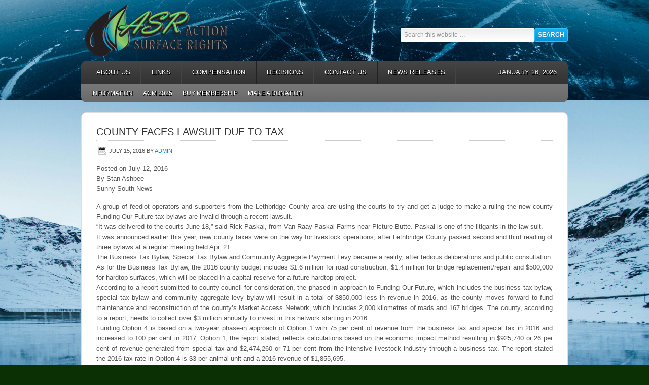

--- FILE ---
content_type: text/html; charset=UTF-8
request_url: https://actionsurfacerights.ca/county-faces-lawsuit-due-to-tax/
body_size: 13323
content:
<!DOCTYPE html PUBLIC "-//W3C//DTD XHTML 1.0 Transitional//EN" "http://www.w3.org/TR/xhtml1/DTD/xhtml1-transitional.dtd">
<html xmlns="http://www.w3.org/1999/xhtml" dir="ltr" lang="en-US" xml:lang="en-US" prefix="og: https://ogp.me/ns#">
<head profile="http://gmpg.org/xfn/11">
<meta http-equiv="Content-Type" content="text/html; charset=UTF-8" />
	<title>County faces lawsuit due to tax | Action Surface Rights</title>

		<!-- All in One SEO 4.9.3 - aioseo.com -->
	<meta name="robots" content="max-image-preview:large" />
	<meta name="author" content="Admin"/>
	<link rel="canonical" href="https://actionsurfacerights.ca/county-faces-lawsuit-due-to-tax/" />
	<meta name="generator" content="All in One SEO (AIOSEO) 4.9.3" />
		<meta property="og:locale" content="en_US" />
		<meta property="og:site_name" content="Action Surface Rights |" />
		<meta property="og:type" content="article" />
		<meta property="og:title" content="County faces lawsuit due to tax | Action Surface Rights" />
		<meta property="og:url" content="https://actionsurfacerights.ca/county-faces-lawsuit-due-to-tax/" />
		<meta property="article:published_time" content="2016-07-15T23:18:42+00:00" />
		<meta property="article:modified_time" content="2016-07-15T23:20:07+00:00" />
		<meta name="twitter:card" content="summary" />
		<meta name="twitter:title" content="County faces lawsuit due to tax | Action Surface Rights" />
		<script type="application/ld+json" class="aioseo-schema">
			{"@context":"https:\/\/schema.org","@graph":[{"@type":"Article","@id":"https:\/\/actionsurfacerights.ca\/county-faces-lawsuit-due-to-tax\/#article","name":"County faces lawsuit due to tax | Action Surface Rights","headline":"County faces lawsuit due to tax","author":{"@id":"https:\/\/actionsurfacerights.ca\/author\/suzanne\/#author"},"publisher":{"@id":"https:\/\/actionsurfacerights.ca\/#organization"},"datePublished":"2016-07-15T17:18:42-07:00","dateModified":"2016-07-15T17:20:07-07:00","inLanguage":"en-US","mainEntityOfPage":{"@id":"https:\/\/actionsurfacerights.ca\/county-faces-lawsuit-due-to-tax\/#webpage"},"isPartOf":{"@id":"https:\/\/actionsurfacerights.ca\/county-faces-lawsuit-due-to-tax\/#webpage"},"articleSection":"News"},{"@type":"BreadcrumbList","@id":"https:\/\/actionsurfacerights.ca\/county-faces-lawsuit-due-to-tax\/#breadcrumblist","itemListElement":[{"@type":"ListItem","@id":"https:\/\/actionsurfacerights.ca#listItem","position":1,"name":"Home","item":"https:\/\/actionsurfacerights.ca","nextItem":{"@type":"ListItem","@id":"https:\/\/actionsurfacerights.ca\/category\/news\/#listItem","name":"News"}},{"@type":"ListItem","@id":"https:\/\/actionsurfacerights.ca\/category\/news\/#listItem","position":2,"name":"News","item":"https:\/\/actionsurfacerights.ca\/category\/news\/","nextItem":{"@type":"ListItem","@id":"https:\/\/actionsurfacerights.ca\/county-faces-lawsuit-due-to-tax\/#listItem","name":"County faces lawsuit due to tax"},"previousItem":{"@type":"ListItem","@id":"https:\/\/actionsurfacerights.ca#listItem","name":"Home"}},{"@type":"ListItem","@id":"https:\/\/actionsurfacerights.ca\/county-faces-lawsuit-due-to-tax\/#listItem","position":3,"name":"County faces lawsuit due to tax","previousItem":{"@type":"ListItem","@id":"https:\/\/actionsurfacerights.ca\/category\/news\/#listItem","name":"News"}}]},{"@type":"Organization","@id":"https:\/\/actionsurfacerights.ca\/#organization","name":"Action Surface Rights","url":"https:\/\/actionsurfacerights.ca\/"},{"@type":"Person","@id":"https:\/\/actionsurfacerights.ca\/author\/suzanne\/#author","url":"https:\/\/actionsurfacerights.ca\/author\/suzanne\/","name":"Admin","image":{"@type":"ImageObject","@id":"https:\/\/actionsurfacerights.ca\/county-faces-lawsuit-due-to-tax\/#authorImage","url":"https:\/\/secure.gravatar.com\/avatar\/4315db7087d33b6f33006c6288d150aea6cdd94665f559c195b527c3c4f03cd8?s=96&d=mm&r=g","width":96,"height":96,"caption":"Admin"}},{"@type":"WebPage","@id":"https:\/\/actionsurfacerights.ca\/county-faces-lawsuit-due-to-tax\/#webpage","url":"https:\/\/actionsurfacerights.ca\/county-faces-lawsuit-due-to-tax\/","name":"County faces lawsuit due to tax | Action Surface Rights","inLanguage":"en-US","isPartOf":{"@id":"https:\/\/actionsurfacerights.ca\/#website"},"breadcrumb":{"@id":"https:\/\/actionsurfacerights.ca\/county-faces-lawsuit-due-to-tax\/#breadcrumblist"},"author":{"@id":"https:\/\/actionsurfacerights.ca\/author\/suzanne\/#author"},"creator":{"@id":"https:\/\/actionsurfacerights.ca\/author\/suzanne\/#author"},"datePublished":"2016-07-15T17:18:42-07:00","dateModified":"2016-07-15T17:20:07-07:00"},{"@type":"WebSite","@id":"https:\/\/actionsurfacerights.ca\/#website","url":"https:\/\/actionsurfacerights.ca\/","name":"Action Surface Rights","inLanguage":"en-US","publisher":{"@id":"https:\/\/actionsurfacerights.ca\/#organization"}}]}
		</script>
		<!-- All in One SEO -->

<link rel="alternate" type="application/rss+xml" title="Action Surface Rights &raquo; Feed" href="https://actionsurfacerights.ca/feed/" />
<link rel="alternate" type="application/rss+xml" title="Action Surface Rights &raquo; Comments Feed" href="https://actionsurfacerights.ca/comments/feed/" />
<link rel="alternate" type="application/rss+xml" title="Action Surface Rights &raquo; County faces lawsuit due to tax Comments Feed" href="https://actionsurfacerights.ca/county-faces-lawsuit-due-to-tax/feed/" />
<link rel="alternate" title="oEmbed (JSON)" type="application/json+oembed" href="https://actionsurfacerights.ca/wp-json/oembed/1.0/embed?url=https%3A%2F%2Factionsurfacerights.ca%2Fcounty-faces-lawsuit-due-to-tax%2F" />
<link rel="alternate" title="oEmbed (XML)" type="text/xml+oembed" href="https://actionsurfacerights.ca/wp-json/oembed/1.0/embed?url=https%3A%2F%2Factionsurfacerights.ca%2Fcounty-faces-lawsuit-due-to-tax%2F&#038;format=xml" />
<style id='wp-img-auto-sizes-contain-inline-css' type='text/css'>
img:is([sizes=auto i],[sizes^="auto," i]){contain-intrinsic-size:3000px 1500px}
/*# sourceURL=wp-img-auto-sizes-contain-inline-css */
</style>
<link rel='stylesheet' id='enterprise-theme-css' href='https://actionsurfacerights.ca/wp-content/themes/enterprise/style.css?ver=1.1' type='text/css' media='all' />
<style id='wp-emoji-styles-inline-css' type='text/css'>

	img.wp-smiley, img.emoji {
		display: inline !important;
		border: none !important;
		box-shadow: none !important;
		height: 1em !important;
		width: 1em !important;
		margin: 0 0.07em !important;
		vertical-align: -0.1em !important;
		background: none !important;
		padding: 0 !important;
	}
/*# sourceURL=wp-emoji-styles-inline-css */
</style>
<style id='wp-block-library-inline-css' type='text/css'>
:root{--wp-block-synced-color:#7a00df;--wp-block-synced-color--rgb:122,0,223;--wp-bound-block-color:var(--wp-block-synced-color);--wp-editor-canvas-background:#ddd;--wp-admin-theme-color:#007cba;--wp-admin-theme-color--rgb:0,124,186;--wp-admin-theme-color-darker-10:#006ba1;--wp-admin-theme-color-darker-10--rgb:0,107,160.5;--wp-admin-theme-color-darker-20:#005a87;--wp-admin-theme-color-darker-20--rgb:0,90,135;--wp-admin-border-width-focus:2px}@media (min-resolution:192dpi){:root{--wp-admin-border-width-focus:1.5px}}.wp-element-button{cursor:pointer}:root .has-very-light-gray-background-color{background-color:#eee}:root .has-very-dark-gray-background-color{background-color:#313131}:root .has-very-light-gray-color{color:#eee}:root .has-very-dark-gray-color{color:#313131}:root .has-vivid-green-cyan-to-vivid-cyan-blue-gradient-background{background:linear-gradient(135deg,#00d084,#0693e3)}:root .has-purple-crush-gradient-background{background:linear-gradient(135deg,#34e2e4,#4721fb 50%,#ab1dfe)}:root .has-hazy-dawn-gradient-background{background:linear-gradient(135deg,#faaca8,#dad0ec)}:root .has-subdued-olive-gradient-background{background:linear-gradient(135deg,#fafae1,#67a671)}:root .has-atomic-cream-gradient-background{background:linear-gradient(135deg,#fdd79a,#004a59)}:root .has-nightshade-gradient-background{background:linear-gradient(135deg,#330968,#31cdcf)}:root .has-midnight-gradient-background{background:linear-gradient(135deg,#020381,#2874fc)}:root{--wp--preset--font-size--normal:16px;--wp--preset--font-size--huge:42px}.has-regular-font-size{font-size:1em}.has-larger-font-size{font-size:2.625em}.has-normal-font-size{font-size:var(--wp--preset--font-size--normal)}.has-huge-font-size{font-size:var(--wp--preset--font-size--huge)}.has-text-align-center{text-align:center}.has-text-align-left{text-align:left}.has-text-align-right{text-align:right}.has-fit-text{white-space:nowrap!important}#end-resizable-editor-section{display:none}.aligncenter{clear:both}.items-justified-left{justify-content:flex-start}.items-justified-center{justify-content:center}.items-justified-right{justify-content:flex-end}.items-justified-space-between{justify-content:space-between}.screen-reader-text{border:0;clip-path:inset(50%);height:1px;margin:-1px;overflow:hidden;padding:0;position:absolute;width:1px;word-wrap:normal!important}.screen-reader-text:focus{background-color:#ddd;clip-path:none;color:#444;display:block;font-size:1em;height:auto;left:5px;line-height:normal;padding:15px 23px 14px;text-decoration:none;top:5px;width:auto;z-index:100000}html :where(.has-border-color){border-style:solid}html :where([style*=border-top-color]){border-top-style:solid}html :where([style*=border-right-color]){border-right-style:solid}html :where([style*=border-bottom-color]){border-bottom-style:solid}html :where([style*=border-left-color]){border-left-style:solid}html :where([style*=border-width]){border-style:solid}html :where([style*=border-top-width]){border-top-style:solid}html :where([style*=border-right-width]){border-right-style:solid}html :where([style*=border-bottom-width]){border-bottom-style:solid}html :where([style*=border-left-width]){border-left-style:solid}html :where(img[class*=wp-image-]){height:auto;max-width:100%}:where(figure){margin:0 0 1em}html :where(.is-position-sticky){--wp-admin--admin-bar--position-offset:var(--wp-admin--admin-bar--height,0px)}@media screen and (max-width:600px){html :where(.is-position-sticky){--wp-admin--admin-bar--position-offset:0px}}

/*# sourceURL=wp-block-library-inline-css */
</style><style id='wp-block-media-text-inline-css' type='text/css'>
.wp-block-media-text{box-sizing:border-box;
  /*!rtl:begin:ignore*/direction:ltr;
  /*!rtl:end:ignore*/display:grid;grid-template-columns:50% 1fr;grid-template-rows:auto}.wp-block-media-text.has-media-on-the-right{grid-template-columns:1fr 50%}.wp-block-media-text.is-vertically-aligned-top>.wp-block-media-text__content,.wp-block-media-text.is-vertically-aligned-top>.wp-block-media-text__media{align-self:start}.wp-block-media-text.is-vertically-aligned-center>.wp-block-media-text__content,.wp-block-media-text.is-vertically-aligned-center>.wp-block-media-text__media,.wp-block-media-text>.wp-block-media-text__content,.wp-block-media-text>.wp-block-media-text__media{align-self:center}.wp-block-media-text.is-vertically-aligned-bottom>.wp-block-media-text__content,.wp-block-media-text.is-vertically-aligned-bottom>.wp-block-media-text__media{align-self:end}.wp-block-media-text>.wp-block-media-text__media{
  /*!rtl:begin:ignore*/grid-column:1;grid-row:1;
  /*!rtl:end:ignore*/margin:0}.wp-block-media-text>.wp-block-media-text__content{direction:ltr;
  /*!rtl:begin:ignore*/grid-column:2;grid-row:1;
  /*!rtl:end:ignore*/padding:0 8%;word-break:break-word}.wp-block-media-text.has-media-on-the-right>.wp-block-media-text__media{
  /*!rtl:begin:ignore*/grid-column:2;grid-row:1
  /*!rtl:end:ignore*/}.wp-block-media-text.has-media-on-the-right>.wp-block-media-text__content{
  /*!rtl:begin:ignore*/grid-column:1;grid-row:1
  /*!rtl:end:ignore*/}.wp-block-media-text__media a{display:block}.wp-block-media-text__media img,.wp-block-media-text__media video{height:auto;max-width:unset;vertical-align:middle;width:100%}.wp-block-media-text.is-image-fill>.wp-block-media-text__media{background-size:cover;height:100%;min-height:250px}.wp-block-media-text.is-image-fill>.wp-block-media-text__media>a{display:block;height:100%}.wp-block-media-text.is-image-fill>.wp-block-media-text__media img{height:1px;margin:-1px;overflow:hidden;padding:0;position:absolute;width:1px;clip:rect(0,0,0,0);border:0}.wp-block-media-text.is-image-fill-element>.wp-block-media-text__media{height:100%;min-height:250px}.wp-block-media-text.is-image-fill-element>.wp-block-media-text__media>a{display:block;height:100%}.wp-block-media-text.is-image-fill-element>.wp-block-media-text__media img{height:100%;object-fit:cover;width:100%}@media (max-width:600px){.wp-block-media-text.is-stacked-on-mobile{grid-template-columns:100%!important}.wp-block-media-text.is-stacked-on-mobile>.wp-block-media-text__media{grid-column:1;grid-row:1}.wp-block-media-text.is-stacked-on-mobile>.wp-block-media-text__content{grid-column:1;grid-row:2}}
/*# sourceURL=https://actionsurfacerights.ca/wp-includes/blocks/media-text/style.min.css */
</style>
<style id='wp-block-paragraph-inline-css' type='text/css'>
.is-small-text{font-size:.875em}.is-regular-text{font-size:1em}.is-large-text{font-size:2.25em}.is-larger-text{font-size:3em}.has-drop-cap:not(:focus):first-letter{float:left;font-size:8.4em;font-style:normal;font-weight:100;line-height:.68;margin:.05em .1em 0 0;text-transform:uppercase}body.rtl .has-drop-cap:not(:focus):first-letter{float:none;margin-left:.1em}p.has-drop-cap.has-background{overflow:hidden}:root :where(p.has-background){padding:1.25em 2.375em}:where(p.has-text-color:not(.has-link-color)) a{color:inherit}p.has-text-align-left[style*="writing-mode:vertical-lr"],p.has-text-align-right[style*="writing-mode:vertical-rl"]{rotate:180deg}
/*# sourceURL=https://actionsurfacerights.ca/wp-includes/blocks/paragraph/style.min.css */
</style>
<style id='global-styles-inline-css' type='text/css'>
:root{--wp--preset--aspect-ratio--square: 1;--wp--preset--aspect-ratio--4-3: 4/3;--wp--preset--aspect-ratio--3-4: 3/4;--wp--preset--aspect-ratio--3-2: 3/2;--wp--preset--aspect-ratio--2-3: 2/3;--wp--preset--aspect-ratio--16-9: 16/9;--wp--preset--aspect-ratio--9-16: 9/16;--wp--preset--color--black: #000000;--wp--preset--color--cyan-bluish-gray: #abb8c3;--wp--preset--color--white: #ffffff;--wp--preset--color--pale-pink: #f78da7;--wp--preset--color--vivid-red: #cf2e2e;--wp--preset--color--luminous-vivid-orange: #ff6900;--wp--preset--color--luminous-vivid-amber: #fcb900;--wp--preset--color--light-green-cyan: #7bdcb5;--wp--preset--color--vivid-green-cyan: #00d084;--wp--preset--color--pale-cyan-blue: #8ed1fc;--wp--preset--color--vivid-cyan-blue: #0693e3;--wp--preset--color--vivid-purple: #9b51e0;--wp--preset--gradient--vivid-cyan-blue-to-vivid-purple: linear-gradient(135deg,rgb(6,147,227) 0%,rgb(155,81,224) 100%);--wp--preset--gradient--light-green-cyan-to-vivid-green-cyan: linear-gradient(135deg,rgb(122,220,180) 0%,rgb(0,208,130) 100%);--wp--preset--gradient--luminous-vivid-amber-to-luminous-vivid-orange: linear-gradient(135deg,rgb(252,185,0) 0%,rgb(255,105,0) 100%);--wp--preset--gradient--luminous-vivid-orange-to-vivid-red: linear-gradient(135deg,rgb(255,105,0) 0%,rgb(207,46,46) 100%);--wp--preset--gradient--very-light-gray-to-cyan-bluish-gray: linear-gradient(135deg,rgb(238,238,238) 0%,rgb(169,184,195) 100%);--wp--preset--gradient--cool-to-warm-spectrum: linear-gradient(135deg,rgb(74,234,220) 0%,rgb(151,120,209) 20%,rgb(207,42,186) 40%,rgb(238,44,130) 60%,rgb(251,105,98) 80%,rgb(254,248,76) 100%);--wp--preset--gradient--blush-light-purple: linear-gradient(135deg,rgb(255,206,236) 0%,rgb(152,150,240) 100%);--wp--preset--gradient--blush-bordeaux: linear-gradient(135deg,rgb(254,205,165) 0%,rgb(254,45,45) 50%,rgb(107,0,62) 100%);--wp--preset--gradient--luminous-dusk: linear-gradient(135deg,rgb(255,203,112) 0%,rgb(199,81,192) 50%,rgb(65,88,208) 100%);--wp--preset--gradient--pale-ocean: linear-gradient(135deg,rgb(255,245,203) 0%,rgb(182,227,212) 50%,rgb(51,167,181) 100%);--wp--preset--gradient--electric-grass: linear-gradient(135deg,rgb(202,248,128) 0%,rgb(113,206,126) 100%);--wp--preset--gradient--midnight: linear-gradient(135deg,rgb(2,3,129) 0%,rgb(40,116,252) 100%);--wp--preset--font-size--small: 13px;--wp--preset--font-size--medium: 20px;--wp--preset--font-size--large: 36px;--wp--preset--font-size--x-large: 42px;--wp--preset--spacing--20: 0.44rem;--wp--preset--spacing--30: 0.67rem;--wp--preset--spacing--40: 1rem;--wp--preset--spacing--50: 1.5rem;--wp--preset--spacing--60: 2.25rem;--wp--preset--spacing--70: 3.38rem;--wp--preset--spacing--80: 5.06rem;--wp--preset--shadow--natural: 6px 6px 9px rgba(0, 0, 0, 0.2);--wp--preset--shadow--deep: 12px 12px 50px rgba(0, 0, 0, 0.4);--wp--preset--shadow--sharp: 6px 6px 0px rgba(0, 0, 0, 0.2);--wp--preset--shadow--outlined: 6px 6px 0px -3px rgb(255, 255, 255), 6px 6px rgb(0, 0, 0);--wp--preset--shadow--crisp: 6px 6px 0px rgb(0, 0, 0);}:where(.is-layout-flex){gap: 0.5em;}:where(.is-layout-grid){gap: 0.5em;}body .is-layout-flex{display: flex;}.is-layout-flex{flex-wrap: wrap;align-items: center;}.is-layout-flex > :is(*, div){margin: 0;}body .is-layout-grid{display: grid;}.is-layout-grid > :is(*, div){margin: 0;}:where(.wp-block-columns.is-layout-flex){gap: 2em;}:where(.wp-block-columns.is-layout-grid){gap: 2em;}:where(.wp-block-post-template.is-layout-flex){gap: 1.25em;}:where(.wp-block-post-template.is-layout-grid){gap: 1.25em;}.has-black-color{color: var(--wp--preset--color--black) !important;}.has-cyan-bluish-gray-color{color: var(--wp--preset--color--cyan-bluish-gray) !important;}.has-white-color{color: var(--wp--preset--color--white) !important;}.has-pale-pink-color{color: var(--wp--preset--color--pale-pink) !important;}.has-vivid-red-color{color: var(--wp--preset--color--vivid-red) !important;}.has-luminous-vivid-orange-color{color: var(--wp--preset--color--luminous-vivid-orange) !important;}.has-luminous-vivid-amber-color{color: var(--wp--preset--color--luminous-vivid-amber) !important;}.has-light-green-cyan-color{color: var(--wp--preset--color--light-green-cyan) !important;}.has-vivid-green-cyan-color{color: var(--wp--preset--color--vivid-green-cyan) !important;}.has-pale-cyan-blue-color{color: var(--wp--preset--color--pale-cyan-blue) !important;}.has-vivid-cyan-blue-color{color: var(--wp--preset--color--vivid-cyan-blue) !important;}.has-vivid-purple-color{color: var(--wp--preset--color--vivid-purple) !important;}.has-black-background-color{background-color: var(--wp--preset--color--black) !important;}.has-cyan-bluish-gray-background-color{background-color: var(--wp--preset--color--cyan-bluish-gray) !important;}.has-white-background-color{background-color: var(--wp--preset--color--white) !important;}.has-pale-pink-background-color{background-color: var(--wp--preset--color--pale-pink) !important;}.has-vivid-red-background-color{background-color: var(--wp--preset--color--vivid-red) !important;}.has-luminous-vivid-orange-background-color{background-color: var(--wp--preset--color--luminous-vivid-orange) !important;}.has-luminous-vivid-amber-background-color{background-color: var(--wp--preset--color--luminous-vivid-amber) !important;}.has-light-green-cyan-background-color{background-color: var(--wp--preset--color--light-green-cyan) !important;}.has-vivid-green-cyan-background-color{background-color: var(--wp--preset--color--vivid-green-cyan) !important;}.has-pale-cyan-blue-background-color{background-color: var(--wp--preset--color--pale-cyan-blue) !important;}.has-vivid-cyan-blue-background-color{background-color: var(--wp--preset--color--vivid-cyan-blue) !important;}.has-vivid-purple-background-color{background-color: var(--wp--preset--color--vivid-purple) !important;}.has-black-border-color{border-color: var(--wp--preset--color--black) !important;}.has-cyan-bluish-gray-border-color{border-color: var(--wp--preset--color--cyan-bluish-gray) !important;}.has-white-border-color{border-color: var(--wp--preset--color--white) !important;}.has-pale-pink-border-color{border-color: var(--wp--preset--color--pale-pink) !important;}.has-vivid-red-border-color{border-color: var(--wp--preset--color--vivid-red) !important;}.has-luminous-vivid-orange-border-color{border-color: var(--wp--preset--color--luminous-vivid-orange) !important;}.has-luminous-vivid-amber-border-color{border-color: var(--wp--preset--color--luminous-vivid-amber) !important;}.has-light-green-cyan-border-color{border-color: var(--wp--preset--color--light-green-cyan) !important;}.has-vivid-green-cyan-border-color{border-color: var(--wp--preset--color--vivid-green-cyan) !important;}.has-pale-cyan-blue-border-color{border-color: var(--wp--preset--color--pale-cyan-blue) !important;}.has-vivid-cyan-blue-border-color{border-color: var(--wp--preset--color--vivid-cyan-blue) !important;}.has-vivid-purple-border-color{border-color: var(--wp--preset--color--vivid-purple) !important;}.has-vivid-cyan-blue-to-vivid-purple-gradient-background{background: var(--wp--preset--gradient--vivid-cyan-blue-to-vivid-purple) !important;}.has-light-green-cyan-to-vivid-green-cyan-gradient-background{background: var(--wp--preset--gradient--light-green-cyan-to-vivid-green-cyan) !important;}.has-luminous-vivid-amber-to-luminous-vivid-orange-gradient-background{background: var(--wp--preset--gradient--luminous-vivid-amber-to-luminous-vivid-orange) !important;}.has-luminous-vivid-orange-to-vivid-red-gradient-background{background: var(--wp--preset--gradient--luminous-vivid-orange-to-vivid-red) !important;}.has-very-light-gray-to-cyan-bluish-gray-gradient-background{background: var(--wp--preset--gradient--very-light-gray-to-cyan-bluish-gray) !important;}.has-cool-to-warm-spectrum-gradient-background{background: var(--wp--preset--gradient--cool-to-warm-spectrum) !important;}.has-blush-light-purple-gradient-background{background: var(--wp--preset--gradient--blush-light-purple) !important;}.has-blush-bordeaux-gradient-background{background: var(--wp--preset--gradient--blush-bordeaux) !important;}.has-luminous-dusk-gradient-background{background: var(--wp--preset--gradient--luminous-dusk) !important;}.has-pale-ocean-gradient-background{background: var(--wp--preset--gradient--pale-ocean) !important;}.has-electric-grass-gradient-background{background: var(--wp--preset--gradient--electric-grass) !important;}.has-midnight-gradient-background{background: var(--wp--preset--gradient--midnight) !important;}.has-small-font-size{font-size: var(--wp--preset--font-size--small) !important;}.has-medium-font-size{font-size: var(--wp--preset--font-size--medium) !important;}.has-large-font-size{font-size: var(--wp--preset--font-size--large) !important;}.has-x-large-font-size{font-size: var(--wp--preset--font-size--x-large) !important;}
/*# sourceURL=global-styles-inline-css */
</style>

<style id='classic-theme-styles-inline-css' type='text/css'>
/*! This file is auto-generated */
.wp-block-button__link{color:#fff;background-color:#32373c;border-radius:9999px;box-shadow:none;text-decoration:none;padding:calc(.667em + 2px) calc(1.333em + 2px);font-size:1.125em}.wp-block-file__button{background:#32373c;color:#fff;text-decoration:none}
/*# sourceURL=/wp-includes/css/classic-themes.min.css */
</style>
<script type="text/javascript" src="https://actionsurfacerights.ca/wp-includes/js/jquery/jquery.min.js?ver=3.7.1" id="jquery-core-js"></script>
<script type="text/javascript" src="https://actionsurfacerights.ca/wp-includes/js/jquery/jquery-migrate.min.js?ver=3.4.1" id="jquery-migrate-js"></script>
<link rel="https://api.w.org/" href="https://actionsurfacerights.ca/wp-json/" /><link rel="alternate" title="JSON" type="application/json" href="https://actionsurfacerights.ca/wp-json/wp/v2/posts/2934" /><link rel="EditURI" type="application/rsd+xml" title="RSD" href="https://actionsurfacerights.ca/xmlrpc.php?rsd" />

<link rel='shortlink' href='https://actionsurfacerights.ca/?p=2934' />
<!--no stylsheet loading-->	
<style type="text/css" media="screen">
	#rotator {
		position: relative;
		width: 600px;
		height: 250px;
		margin: 0; padding: 0;
		overflow: hidden;
	}
</style>
	
<link rel="icon" href="https://actionsurfacerights.ca/wp-content/themes/enterprise/images/favicon.ico" />
<link rel="pingback" href="https://actionsurfacerights.ca/xmlrpc.php" />
<style type="text/css">#header { background: url(https://actionsurfacerights.ca/wp-content/uploads/2012/02/action-surface-rights-logo.png) no-repeat !important; }</style>
<style type="text/css" id="custom-background-css">
body.custom-background { background-color: #0a3004; background-image: url("https://actionsurfacerights.ca/wp-content/uploads/2024/12/pexels-riciardus-300857-scaled.jpg"); background-position: center center; background-size: contain; background-repeat: repeat; background-attachment: scroll; }
</style>
			<style type="text/css" id="wp-custom-css">
			/*
You can add your own CSS here.

Click the help icon above to learn more.
*/
h2.entry-title{
	margin-top: 12px;
	margin-bottom: 12px;
}

/* Snow effect
***********************************************************************/
/*@import url("https://fonts.googleapis.com/css?family=Merienda+One");

html {
  background-color: #000;
    background-image: url(https://images.unsplash.com/photo-1531972497489-8eb337acf6e5?ixlib=rb-0.3.5&ixid=eyJhcHBfaWQiOjEyMDd9&s=193456e9385b553747a5e0f0cbc7badb&auto=format&fit=crop&w=1334&q=80);
  background-size: cover;
  height: 100%;
  background-repeat: no-repeat;
}
h1 {
  font-size: 8em;
  font-family: 'Merienda One';
  font-weight: 400;
  position: fixed;
  top:50%;
  left: 0;
  right: 0;
  margin: 0;
  line-height: 1;
  transform: translateY(-50%);
  z-index: 100;
  text-shadow: 0 2px 10px rgba(black,0.8);
}
body.blog, .more-snow {
  &:before,
  &:after {
    content: "";
    position: fixed;
    top: -3000%;
    bottom: 0;
    right: 0;
    left: 0;
    background-color: rgba(black, 0.01);
    background-image: url(http://www.freepngimg.com/download/winter_snow/4-2-white-snow-png.png);
    background-size: 30%;
    -webkit-animation-name: MOVE-BG;
    -webkit-animation-duration: 500s;
    -webkit-animation-timing-function: linear;
    -webkit-animation-iteration-count: infinite;
		pointer-events: none;
  }
}
body .blog{
  &:before {
    filter: blur(6px);
    opacity: 0.8;
  }
  &:after {
    filter: blur(1px);
    top: -1500%;
    background-image: url(http://www.freepngimg.com/download/winter_snow/4-2-white-snow-png.png);
    background-size: 90%;
    animation-duration: 200s;
		pointer-events: none;
  }
}
.more-snow {
  &:before {
    filter: blur(4px);
    opacity: 0.8;
    top: -2500%;
    background-size: 60%;
    animation-duration: 400s;
  }
  &:after {
    filter: blur(2px);
    opacity: 0.8;
    top: -2000%;
    background-image: url(https://laviwebfiles.com/stage/codepen/4-2-white-snow-png.png);
    background-size: 70%;
    animation-duration: 300s;
  }
}

@-webkit-keyframes MOVE-BG {
  from {
    transform: translateY(0);
  }
  to {
    transform: translateY(70%);
  }
}*/
		</style>
		<link rel='stylesheet' id='wpforms-choicesjs-css' href='https://actionsurfacerights.ca/wp-content/plugins/wpforms-lite/assets/css/choices.min.css?ver=10.2.0' type='text/css' media='all' />
<link rel='stylesheet' id='wpforms-classic-full-css' href='https://actionsurfacerights.ca/wp-content/plugins/wpforms-lite/assets/css/frontend/classic/wpforms-full.min.css?ver=1.9.8.7' type='text/css' media='all' />
</head>
<body class="wp-singular post-template-default single single-post postid-2934 single-format-standard custom-background wp-theme-genesis wp-child-theme-enterprise custom-header header-image full-width-content"><div id="wrap"><div id="header"><div class="wrap"><div id="title-area"><p id="title"><a href="https://actionsurfacerights.ca/">Action Surface Rights</a></p></div><div class="widget-area header-widget-area"><div id="search-3" class="widget widget_search"><div class="widget-wrap"><form method="get" class="searchform search-form" action="https://actionsurfacerights.ca/" role="search" ><input type="text" value="Search this website &#x02026;" name="s" class="s search-input" onfocus="if ('Search this website &#x2026;' === this.value) {this.value = '';}" onblur="if ('' === this.value) {this.value = 'Search this website &#x2026;';}" /><input type="submit" class="searchsubmit search-submit" value="Search" /></form></div></div>
<div id="block-2" class="widget widget_block"><div class="widget-wrap">
<div class="wp-block-media-text alignwide is-stacked-on-mobile"><figure class="wp-block-media-text__media"></figure><div class="wp-block-media-text__content">
<p class="has-large-font-size"></p>
</div></div>
</div></div>
</div></div></div><div id="nav"><div class="wrap"><ul id="menu-main-menu" class="menu genesis-nav-menu menu-primary js-superfish"><li id="menu-item-10" class="menu-item menu-item-type-post_type menu-item-object-page menu-item-has-children menu-item-10"><a href="https://actionsurfacerights.ca/about-us/">About Us</a>
<ul class="sub-menu">
	<li id="menu-item-38" class="menu-item menu-item-type-post_type menu-item-object-page menu-item-38"><a href="https://actionsurfacerights.ca/about-us/mission-statement/">Mission Statement</a></li>
	<li id="menu-item-37" class="menu-item menu-item-type-post_type menu-item-object-page menu-item-37"><a href="https://actionsurfacerights.ca/about-us/directors/">Directors</a></li>
	<li id="menu-item-954" class="menu-item menu-item-type-post_type menu-item-object-page menu-item-954"><a href="https://actionsurfacerights.ca/about-us/newsletters/">Newsletters</a></li>
	<li id="menu-item-1196" class="menu-item menu-item-type-post_type menu-item-object-page menu-item-1196"><a href="https://actionsurfacerights.ca/about-us/submission/">Submission</a></li>
</ul>
</li>
<li id="menu-item-145" class="menu-item menu-item-type-post_type menu-item-object-page menu-item-has-children menu-item-145"><a href="https://actionsurfacerights.ca/links/">Links</a>
<ul class="sub-menu">
	<li id="menu-item-146" class="menu-item menu-item-type-custom menu-item-object-custom menu-item-has-children menu-item-146"><a href="https://google.com">google</a>
	<ul class="sub-menu">
		<li id="menu-item-3657" class="menu-item menu-item-type-post_type menu-item-object-page menu-item-has-children menu-item-3657"><a href="https://actionsurfacerights.ca/agm-2019-action/">AGM 2019 Action Surface Rights</a>
		<ul class="sub-menu">
			<li id="menu-item-3473" class="menu-item menu-item-type-post_type menu-item-object-page menu-item-has-children menu-item-3473"><a href="https://actionsurfacerights.ca/annual-general-meeting-2018/">Annual General Meeting 2018</a>
			<ul class="sub-menu">
				<li id="menu-item-3474" class="menu-item menu-item-type-post_type menu-item-object-page menu-item-3474"><a href="https://actionsurfacerights.ca/agm-2017/">AGM 2017</a></li>
				<li id="menu-item-2873" class="menu-item menu-item-type-post_type menu-item-object-page menu-item-has-children menu-item-2873"><a href="https://actionsurfacerights.ca/agm/">AGM 2016</a>
				<ul class="sub-menu">
					<li id="menu-item-2876" class="menu-item menu-item-type-post_type menu-item-object-page menu-item-2876"><a href="https://actionsurfacerights.ca/march-2016-newsletter/">March 2016 Newsletter</a></li>
					<li id="menu-item-2888" class="menu-item menu-item-type-post_type menu-item-object-page menu-item-2888"><a href="https://actionsurfacerights.ca/action-surface-rights-presentation/">Action Surface Rights Presentation</a></li>
					<li id="menu-item-2868" class="menu-item menu-item-type-post_type menu-item-object-page menu-item-2868"><a href="https://actionsurfacerights.ca/electrical-wsp-costs-2015/">Electrical WSP Costs 2015</a></li>
				</ul>
</li>
			</ul>
</li>
		</ul>
</li>
	</ul>
</li>
</ul>
</li>
<li id="menu-item-31" class="menu-item menu-item-type-post_type menu-item-object-page menu-item-has-children menu-item-31"><a href="https://actionsurfacerights.ca/compensation/">Compensation</a>
<ul class="sub-menu">
	<li id="menu-item-2704" class="menu-item menu-item-type-post_type menu-item-object-page menu-item-2704"><a href="https://actionsurfacerights.ca/important-announcement/">Warning: Companies going bankrupt and reducing Annual Rentals</a></li>
	<li id="menu-item-67" class="menu-item menu-item-type-post_type menu-item-object-page menu-item-67"><a href="https://actionsurfacerights.ca/compensation/overview/">Overview</a></li>
	<li id="menu-item-50" class="menu-item menu-item-type-post_type menu-item-object-page menu-item-50"><a href="https://actionsurfacerights.ca/compensation/adverse-effect-factor/">Adverse Effect Factor</a></li>
	<li id="menu-item-65" class="menu-item menu-item-type-post_type menu-item-object-page menu-item-65"><a href="https://actionsurfacerights.ca/compensation/loss-of-use/">Loss of Use</a></li>
	<li id="menu-item-192" class="menu-item menu-item-type-post_type menu-item-object-page menu-item-192"><a href="https://actionsurfacerights.ca/compensation/compensation-rights/">Compensation Rates</a></li>
	<li id="menu-item-1541" class="menu-item menu-item-type-post_type menu-item-object-page menu-item-1541"><a href="https://actionsurfacerights.ca/compensation/cnrl-agreement/">CNRL Agreement</a></li>
</ul>
</li>
<li id="menu-item-32" class="menu-item menu-item-type-post_type menu-item-object-page menu-item-has-children menu-item-32"><a href="https://actionsurfacerights.ca/decisions/">Decisions</a>
<ul class="sub-menu">
	<li id="menu-item-2705" class="menu-item menu-item-type-post_type menu-item-object-page menu-item-2705"><a href="https://actionsurfacerights.ca/important-announcement/">Warning: Companies going bankrupt and reducing Annual Rentals</a></li>
	<li id="menu-item-46" class="menu-item menu-item-type-post_type menu-item-object-page menu-item-has-children menu-item-46"><a href="https://actionsurfacerights.ca/decisions/local/">Local</a>
	<ul class="sub-menu">
		<li id="menu-item-3656" class="menu-item menu-item-type-post_type menu-item-object-page menu-item-3656"><a href="https://actionsurfacerights.ca/redwater-decision/">Redwater Decision</a></li>
	</ul>
</li>
	<li id="menu-item-45" class="menu-item menu-item-type-post_type menu-item-object-page menu-item-has-children menu-item-45"><a href="https://actionsurfacerights.ca/decisions/important/">Important</a>
	<ul class="sub-menu">
		<li id="menu-item-3655" class="menu-item menu-item-type-post_type menu-item-object-page menu-item-3655"><a href="https://actionsurfacerights.ca/redwater-decision/">Redwater Decision</a></li>
	</ul>
</li>
</ul>
</li>
<li id="menu-item-70" class="menu-item menu-item-type-post_type menu-item-object-page menu-item-70"><a href="https://actionsurfacerights.ca/contact-us/">Contact Us</a></li>
<li id="menu-item-30" class="menu-item menu-item-type-post_type menu-item-object-page menu-item-has-children menu-item-30"><a href="https://actionsurfacerights.ca/news-release/">News Releases</a>
<ul class="sub-menu">
	<li id="menu-item-2706" class="menu-item menu-item-type-post_type menu-item-object-page menu-item-2706"><a href="https://actionsurfacerights.ca/important-announcement/">Warning: Companies going bankrupt and reducing Annual Rentals</a></li>
</ul>
</li>
<li class="right date">January 26, 2026</li></ul></div></div><div id="subnav"><div class="wrap"><ul id="menu-sub-menu" class="menu genesis-nav-menu menu-secondary js-superfish"><li id="menu-item-23" class="menu-item menu-item-type-post_type menu-item-object-page current_page_parent menu-item-23"><a href="https://actionsurfacerights.ca/resources/">Information</a></li>
<li id="menu-item-4015" class="menu-item menu-item-type-post_type menu-item-object-page menu-item-has-children menu-item-4015"><a href="https://actionsurfacerights.ca/agm-2025/">AGM 2025</a>
<ul class="sub-menu">
	<li id="menu-item-3658" class="menu-item menu-item-type-post_type menu-item-object-page menu-item-3658"><a href="https://actionsurfacerights.ca/agm-2019-action/">AGM 2019 Action Surface Rights</a></li>
	<li id="menu-item-3667" class="menu-item menu-item-type-post_type menu-item-object-page menu-item-3667"><a href="https://actionsurfacerights.ca/agm-2019-minutes/">AGM 2019 Minutes</a></li>
	<li id="menu-item-3476" class="menu-item menu-item-type-post_type menu-item-object-page menu-item-3476"><a href="https://actionsurfacerights.ca/annual-general-meeting-2018/">Annual General Meeting 2018</a></li>
	<li id="menu-item-3268" class="menu-item menu-item-type-post_type menu-item-object-page menu-item-3268"><a target="_blank" href="https://actionsurfacerights.ca/agm-2017/">AGM 2017</a></li>
	<li id="menu-item-3477" class="menu-item menu-item-type-post_type menu-item-object-page menu-item-3477"><a href="https://actionsurfacerights.ca/agm/">AGM 2016</a></li>
</ul>
</li>
<li id="menu-item-3587" class="menu-item menu-item-type-post_type menu-item-object-page menu-item-3587"><a href="https://actionsurfacerights.ca/buy-membership/">Buy Membership</a></li>
<li id="menu-item-3588" class="menu-item menu-item-type-post_type menu-item-object-page menu-item-3588"><a href="https://actionsurfacerights.ca/make-a-donation/">Make A Donation</a></li>
</ul></div></div><div id="inner"><div id="content-sidebar-wrap"><div id="content" class="hfeed"><div class="post-2934 post type-post status-publish format-standard hentry category-news entry"><h1 class="entry-title">County faces lawsuit due to tax</h1>
<div class="post-info"><span class="date published time" title="2016-07-15T17:18:42-07:00">July 15, 2016</span>  By <span class="author vcard"><span class="fn"><a href="https://actionsurfacerights.ca/author/suzanne/" rel="author">Admin</a></span></span>  </div><div class="entry-content"><p style="text-align: justify;">Posted on July 12, 2016<br />
By Stan Ashbee<br />
Sunny South News</p>
<p style="text-align: justify;">A group of feedlot operators and supporters from the Lethbridge County area are using the courts to try and get a judge to make a ruling the new county Funding Our Future tax bylaws are invalid through a recent lawsuit.<br />
“It was delivered to the courts June 18,” said Rick Paskal, from Van Raay Paskal Farms near Picture Butte. Paskal is one of the litigants in the law suit.<br />
It was announced earlier this year, new county taxes were on the way for livestock operations, after Lethbridge County passed second and third reading of three bylaws at a regular meeting held Apr. 21.<br />
The Business Tax Bylaw, Special Tax Bylaw and Community Aggregate Payment Levy became a reality, after tedious deliberations and public consultation.<br />
As for the Business Tax Bylaw, the 2016 county budget includes $1.6 million for road construction, $1.4 million for bridge replacement/repair and $500,000 for hardtop surfaces, which will be placed in a capital reserve for a future hardtop project.<br />
According to a report submitted to county council for consideration, the phased in approach to Funding Our Future, which includes the business tax bylaw, special tax bylaw and community aggregate levy bylaw will result in a total of $850,000 less in revenue in 2016, as the county moves forward to fund maintenance and reconstruction of the county’s Market Access Network, which includes 2,000 kilometres of roads and 167 bridges. The county, according to a report, needs to collect over $3 million annually to invest in this network starting in 2016.<br />
Funding Option 4 is based on a two-year phase-in approach of Option 1 with 75 per cent of revenue from the business tax and special tax in 2016 and increased to 100 per cent in 2017. Option 1, the report stated, reflects calculations based on the economic impact method resulting in $925,740 or 26 per cent of revenue generated from special tax and $2,474,260 or 71 per cent from the intensive livestock industry through a business tax. The report stated the 2016 tax rate in Option 4 is $3 per animal unit and a 2016 revenue of $1,855,695.<br />
What the group of litigants and supporters are concerned about, Paskal noted, is the county elevating the tax level to an area where feedlot operators will be in a very uncompetitive position with other jurisdictions.<br />
There’s two sides of the equation, Paskal explained — there’s a revenue side.<br />
“The county is requesting more dollars for revenue, and we’re rather supportive of the county on lobbying the provincial government and the federal government for proper allocation of fuel taxes. We’re already paying a bunch of tax. A 25,000-head feedlot pays about $125,000 a year in fuel tax plus our regular property assessment that everybody gets assessed in the county,” Paskal said.<br />
According to Paskal, by the county enacting this law, they allegedly have the power on their own to increase tax to whoever, whenever to balance their budget.<br />
“They already published the tax is going to be higher next year and they wish they would have started it at $7 a head. They have a mandate to balance their budget by revenue only,” Paskal said.<br />
What the group’s issue was right from day one — Paskal noted, is what about expenditures? What about the county’s handling of ratepayers’ dollars?<br />
Before the group launched the lawsuit, Paskal added, it could see the county’s spending is, in the group’s opinion, totally out of control.<br />
“The money they are wasting here today, they’ve told county residents the roads are in bad condition. The roads are not in bad condition, they’re taking perfectly good roads rebuilt seven years ago and spending $100,000 a mile to redo these roads again. It’s just a total waste of taxpayers’ dollars,” he said.<br />
Council does not run the county, he noted — management runs the county, in Paskal’s opinion. “That’s a real problem here,” he added.<br />
Lethbridge County Councillors and staff have been advised not to speak about matters currently before the courts, it was reported.</p>
<hr />
<p>&nbsp;</p>
<!--<rdf:RDF xmlns:rdf="http://www.w3.org/1999/02/22-rdf-syntax-ns#"
			xmlns:dc="http://purl.org/dc/elements/1.1/"
			xmlns:trackback="http://madskills.com/public/xml/rss/module/trackback/">
		<rdf:Description rdf:about="https://actionsurfacerights.ca/county-faces-lawsuit-due-to-tax/"
    dc:identifier="https://actionsurfacerights.ca/county-faces-lawsuit-due-to-tax/"
    dc:title="County faces lawsuit due to tax"
    trackback:ping="https://actionsurfacerights.ca/county-faces-lawsuit-due-to-tax/trackback/" />
</rdf:RDF>-->
</div><div class="post-meta"><span class="categories">Filed Under: <a href="https://actionsurfacerights.ca/category/news/" rel="category tag">News</a></span> </div></div></div></div></div><div id="footer" class="footer"><div class="wrap"><div class="gototop"><p><a href="#wrap" rel="nofollow">Return to top of page</a></p></div><div class="creds"><p>Copyright &#x000A9;&nbsp;2026 &#x000B7; <a href="http://www.studiopress.com/themes/enterprise">Enterprise Child Theme</a> on <a href="https://www.studiopress.com/">Genesis Framework</a> &#x000B7; <a href="https://wordpress.org/">WordPress</a> &#x000B7; <a href="https://actionsurfacerights.ca/wp-login.php">Log in</a></p></div></div></div></div><script type="speculationrules">
{"prefetch":[{"source":"document","where":{"and":[{"href_matches":"/*"},{"not":{"href_matches":["/wp-*.php","/wp-admin/*","/wp-content/uploads/*","/wp-content/*","/wp-content/plugins/*","/wp-content/themes/enterprise/*","/wp-content/themes/genesis/*","/*\\?(.+)"]}},{"not":{"selector_matches":"a[rel~=\"nofollow\"]"}},{"not":{"selector_matches":".no-prefetch, .no-prefetch a"}}]},"eagerness":"conservative"}]}
</script>

<script type="text/javascript">
jQuery(document).ready(function($) {
	$("#rotator").cycle({ 
	    fx: 'fade',
	    timeout: 4000,
	    speed: 1000,
	    pause: 1,
	    fit: 1
	});
});
</script>

<script type="text/javascript" src="https://actionsurfacerights.ca/wp-includes/js/comment-reply.min.js?ver=f93ca737d83116343dd66ab442684a64" id="comment-reply-js" async="async" data-wp-strategy="async" fetchpriority="low"></script>
<script type="text/javascript" src="https://actionsurfacerights.ca/wp-includes/js/hoverIntent.min.js?ver=1.10.2" id="hoverIntent-js"></script>
<script type="text/javascript" src="https://actionsurfacerights.ca/wp-content/themes/genesis/lib/js/menu/superfish.min.js?ver=1.7.10" id="superfish-js"></script>
<script type="text/javascript" src="https://actionsurfacerights.ca/wp-content/themes/genesis/lib/js/menu/superfish.args.min.js?ver=2.10.1" id="superfish-args-js"></script>
<script type="text/javascript" src="https://actionsurfacerights.ca/wp-content/themes/genesis/lib/js/menu/superfish.compat.min.js?ver=2.10.1" id="superfish-compat-js"></script>
<script type="text/javascript" src="https://actionsurfacerights.ca/wp-content/plugins/page-links-to/dist/new-tab.js?ver=3.3.7" id="page-links-to-js"></script>
<script type="text/javascript" src="https://actionsurfacerights.ca/wp-content/plugins/wp-cycle/jquery.cycle.all.min.js?ver=2.9999.5" id="cycle-js"></script>
<script type="text/javascript" id="wpforms-choicesjs-js-extra">
/* <![CDATA[ */
var wpforms_choicesjs_config = {"removeItemButton":"1","shouldSort":"","fuseOptions":{"threshold":0.1,"distance":1000},"loadingText":"Loading...","noResultsText":"No results found","noChoicesText":"No choices to choose from","uniqueItemText":"Only unique values can be added","customAddItemText":"Only values matching specific conditions can be added"};
//# sourceURL=wpforms-choicesjs-js-extra
/* ]]> */
</script>
<script type="text/javascript" src="https://actionsurfacerights.ca/wp-content/plugins/wpforms-lite/assets/lib/choices.min.js?ver=10.2.0" id="wpforms-choicesjs-js"></script>
<script type="text/javascript" src="https://actionsurfacerights.ca/wp-content/plugins/wpforms-lite/assets/lib/jquery.validate.min.js?ver=1.21.0" id="wpforms-validation-js"></script>
<script type="text/javascript" src="https://actionsurfacerights.ca/wp-content/plugins/wpforms-lite/assets/lib/jquery.inputmask.min.js?ver=5.0.9" id="wpforms-maskedinput-js"></script>
<script type="text/javascript" src="https://actionsurfacerights.ca/wp-content/plugins/wpforms-lite/assets/lib/mailcheck.min.js?ver=1.1.2" id="wpforms-mailcheck-js"></script>
<script type="text/javascript" src="https://actionsurfacerights.ca/wp-content/plugins/wpforms-lite/assets/lib/punycode.min.js?ver=1.0.0" id="wpforms-punycode-js"></script>
<script type="text/javascript" src="https://actionsurfacerights.ca/wp-content/plugins/wpforms-lite/assets/js/share/utils.min.js?ver=1.9.8.7" id="wpforms-generic-utils-js"></script>
<script type="text/javascript" src="https://actionsurfacerights.ca/wp-content/plugins/wpforms-lite/assets/js/frontend/wpforms.min.js?ver=1.9.8.7" id="wpforms-js"></script>
<script type="text/javascript" src="https://actionsurfacerights.ca/wp-content/plugins/wpforms-lite/assets/js/frontend/fields/address.min.js?ver=1.9.8.7" id="wpforms-address-field-js"></script>
<script id="wp-emoji-settings" type="application/json">
{"baseUrl":"https://s.w.org/images/core/emoji/17.0.2/72x72/","ext":".png","svgUrl":"https://s.w.org/images/core/emoji/17.0.2/svg/","svgExt":".svg","source":{"concatemoji":"https://actionsurfacerights.ca/wp-includes/js/wp-emoji-release.min.js?ver=f93ca737d83116343dd66ab442684a64"}}
</script>
<script type="module">
/* <![CDATA[ */
/*! This file is auto-generated */
const a=JSON.parse(document.getElementById("wp-emoji-settings").textContent),o=(window._wpemojiSettings=a,"wpEmojiSettingsSupports"),s=["flag","emoji"];function i(e){try{var t={supportTests:e,timestamp:(new Date).valueOf()};sessionStorage.setItem(o,JSON.stringify(t))}catch(e){}}function c(e,t,n){e.clearRect(0,0,e.canvas.width,e.canvas.height),e.fillText(t,0,0);t=new Uint32Array(e.getImageData(0,0,e.canvas.width,e.canvas.height).data);e.clearRect(0,0,e.canvas.width,e.canvas.height),e.fillText(n,0,0);const a=new Uint32Array(e.getImageData(0,0,e.canvas.width,e.canvas.height).data);return t.every((e,t)=>e===a[t])}function p(e,t){e.clearRect(0,0,e.canvas.width,e.canvas.height),e.fillText(t,0,0);var n=e.getImageData(16,16,1,1);for(let e=0;e<n.data.length;e++)if(0!==n.data[e])return!1;return!0}function u(e,t,n,a){switch(t){case"flag":return n(e,"\ud83c\udff3\ufe0f\u200d\u26a7\ufe0f","\ud83c\udff3\ufe0f\u200b\u26a7\ufe0f")?!1:!n(e,"\ud83c\udde8\ud83c\uddf6","\ud83c\udde8\u200b\ud83c\uddf6")&&!n(e,"\ud83c\udff4\udb40\udc67\udb40\udc62\udb40\udc65\udb40\udc6e\udb40\udc67\udb40\udc7f","\ud83c\udff4\u200b\udb40\udc67\u200b\udb40\udc62\u200b\udb40\udc65\u200b\udb40\udc6e\u200b\udb40\udc67\u200b\udb40\udc7f");case"emoji":return!a(e,"\ud83e\u1fac8")}return!1}function f(e,t,n,a){let r;const o=(r="undefined"!=typeof WorkerGlobalScope&&self instanceof WorkerGlobalScope?new OffscreenCanvas(300,150):document.createElement("canvas")).getContext("2d",{willReadFrequently:!0}),s=(o.textBaseline="top",o.font="600 32px Arial",{});return e.forEach(e=>{s[e]=t(o,e,n,a)}),s}function r(e){var t=document.createElement("script");t.src=e,t.defer=!0,document.head.appendChild(t)}a.supports={everything:!0,everythingExceptFlag:!0},new Promise(t=>{let n=function(){try{var e=JSON.parse(sessionStorage.getItem(o));if("object"==typeof e&&"number"==typeof e.timestamp&&(new Date).valueOf()<e.timestamp+604800&&"object"==typeof e.supportTests)return e.supportTests}catch(e){}return null}();if(!n){if("undefined"!=typeof Worker&&"undefined"!=typeof OffscreenCanvas&&"undefined"!=typeof URL&&URL.createObjectURL&&"undefined"!=typeof Blob)try{var e="postMessage("+f.toString()+"("+[JSON.stringify(s),u.toString(),c.toString(),p.toString()].join(",")+"));",a=new Blob([e],{type:"text/javascript"});const r=new Worker(URL.createObjectURL(a),{name:"wpTestEmojiSupports"});return void(r.onmessage=e=>{i(n=e.data),r.terminate(),t(n)})}catch(e){}i(n=f(s,u,c,p))}t(n)}).then(e=>{for(const n in e)a.supports[n]=e[n],a.supports.everything=a.supports.everything&&a.supports[n],"flag"!==n&&(a.supports.everythingExceptFlag=a.supports.everythingExceptFlag&&a.supports[n]);var t;a.supports.everythingExceptFlag=a.supports.everythingExceptFlag&&!a.supports.flag,a.supports.everything||((t=a.source||{}).concatemoji?r(t.concatemoji):t.wpemoji&&t.twemoji&&(r(t.twemoji),r(t.wpemoji)))});
//# sourceURL=https://actionsurfacerights.ca/wp-includes/js/wp-emoji-loader.min.js
/* ]]> */
</script>
<script type='text/javascript'>
/* <![CDATA[ */
var wpforms_settings = {"val_required":"This field is required.","val_email":"Please enter a valid email address.","val_email_suggestion":"Did you mean {suggestion}?","val_email_suggestion_title":"Click to accept this suggestion.","val_email_restricted":"This email address is not allowed.","val_number":"Please enter a valid number.","val_number_positive":"Please enter a valid positive number.","val_minimum_price":"Amount entered is less than the required minimum.","val_confirm":"Field values do not match.","val_checklimit":"You have exceeded the number of allowed selections: {#}.","val_limit_characters":"{count} of {limit} max characters.","val_limit_words":"{count} of {limit} max words.","val_min":"Please enter a value greater than or equal to {0}.","val_max":"Please enter a value less than or equal to {0}.","val_recaptcha_fail_msg":"Google reCAPTCHA verification failed, please try again later.","val_turnstile_fail_msg":"Cloudflare Turnstile verification failed, please try again later.","val_inputmask_incomplete":"Please fill out the field in required format.","uuid_cookie":"","locale":"en","country":"","country_list_label":"Country list","wpforms_plugin_url":"https:\/\/actionsurfacerights.ca\/wp-content\/plugins\/wpforms-lite\/","gdpr":"","ajaxurl":"https:\/\/actionsurfacerights.ca\/wp-admin\/admin-ajax.php","mailcheck_enabled":"1","mailcheck_domains":[],"mailcheck_toplevel_domains":["dev"],"is_ssl":"1","currency_code":"USD","currency_thousands":",","currency_decimals":"2","currency_decimal":".","currency_symbol":"$","currency_symbol_pos":"left","val_requiredpayment":"Payment is required.","val_creditcard":"Please enter a valid credit card number.","readOnlyDisallowedFields":["captcha","content","divider","hidden","html","entry-preview","pagebreak","payment-total"],"error_updating_token":"Error updating token. Please try again or contact support if the issue persists.","network_error":"Network error or server is unreachable. Check your connection or try again later.","token_cache_lifetime":"86400","hn_data":[],"address_field":{"list_countries_without_states":["GB","DE","CH","NL"]}}
/* ]]> */
</script>
<script defer src="https://static.cloudflareinsights.com/beacon.min.js/vcd15cbe7772f49c399c6a5babf22c1241717689176015" integrity="sha512-ZpsOmlRQV6y907TI0dKBHq9Md29nnaEIPlkf84rnaERnq6zvWvPUqr2ft8M1aS28oN72PdrCzSjY4U6VaAw1EQ==" data-cf-beacon='{"version":"2024.11.0","token":"967a0d1b51a44ec9b4643ecc7723fa68","r":1,"server_timing":{"name":{"cfCacheStatus":true,"cfEdge":true,"cfExtPri":true,"cfL4":true,"cfOrigin":true,"cfSpeedBrain":true},"location_startswith":null}}' crossorigin="anonymous"></script>
</body></html>
